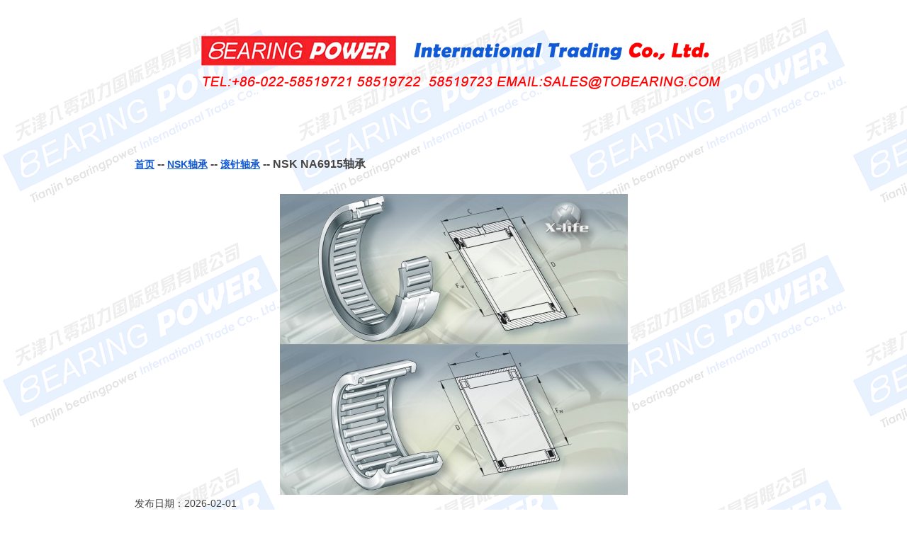

--- FILE ---
content_type: text/html
request_url: http://www.cnb-bearing.com/NSK_NA6915.html
body_size: 5988
content:
﻿ 

﻿<!DOCTYPE html PUBLIC "-//W3C//DTD XHTML 1.0 Transitional//EN" "http://www.w3.org/TR/xhtml1/DTD/xhtml1-transitional.dtd">
<html xmlns="http://www.w3.org/1999/xhtml">
<head>
<title>NSKNA6915轴承_NA6915轴承报价_尺寸_NSK代理滚针轴承现货正品</title>
<META http-equiv=Content-Type content="text/html; charset=UTF-8">
<link href="/cssxh.css" rel="stylesheet" type="text/css" />
<link href="images/xhlist.css" rel="stylesheet" type="text/css" />
<script type = "text/javascript" src = "/mail/checkCode.js"></script>  
<meta name="robots" content="all">
</head>
<body>
<div id="rongqi">
  <div id="toubu"><a href="/">首页</a>  --  <a href="/pp-NSK.html">NSK轴承</a>  --  <a href="/bt-%E6%BB%9A%E9%92%88%E8%BD%B4%E6%89%BF.html">滚针轴承</a>  --  NSK NA6915轴承</div>
<div id="neirong">
</div>
<div id="guanggao">
<p align="center"><img src="images/滚针轴承.jpg" alt="NSK  NA6915滚针轴承图纸" border="0" >
    <ul><li>发布日期：2026-02-01	</li>
        <li>八零动力专业销售NSKNA6915滚针轴承，滚针轴承NA6915产品相关规格信息： </li>
        <li>品牌:NSK</li>
        <li>厂家型号:NA6915</li>
        <li>国际型号:NA6915</li>
        <li>国内型号:</li>  			
	<li>内径：<a href="/nj-75.html">75mm</a> 外径：<a href="/wj-105.html">105mm</a> 厚度：<a href="/hd-54.html">54mm</a></li>
	<li>类型：<a href="/bt-%E6%BB%9A%E9%92%88%E8%BD%B4%E6%89%BF.html">滚针轴承</a></li>
	<li>近似型号:<a href='/NSK_RNA6915.html'>NSK RNA6915</a> 
	<a href='/IKO_NA6915.html'>IKO NA6915</a> 
	<a href='/guochan_NA6915A.html'>国产 NA6915A</a> 
	<a href='/NSK_NA6915.html'>NSK NA6915</a> 
	<a href='/INA_NA6915-ZW.html'>INA NA6915-ZW</a> 
	<a href='/INA_RNA6915-ZW.html'>INA RNA6915-ZW</a> 
	<a href='/IKO_RNA6915.html'>IKO RNA6915</a> 
	<a href='/NTN_NA6915.html'>NTN NA6915</a> 
	<a href='/guochan_NA6915.html'>国产 NA6915</a> 
	<a href='/guochan_RAN6915.html'>国产 RAN6915</a> 
	 </li>
	<li>本产品使用范围很广，主要应用于流体控制阀,吸盘行业,非机动车,工程机械,凿岩机械,摩托车类,水利机械,无尘文具,光谱配件,机械设备,转台立式等，本公司销售的滚针轴承价格合理，原装正品，保证质量，全方面的服务，尽一切满足客户的需求。 转动不停歇,匠心制造,品质卓越,精准运转这个轴承为您创造更多可能,让工作更高效,精密与耐用的完美结合!找原装轴承当然选八零动力轴承，八零动力和NSK厂家常年批量订购滚针轴承，以保轴承质量正宗，价格实惠。订购原装NSK轴承请拨打<font color="red">15922073721</font></li>
	<li id="black">
<table id="xhlist"><tr><td>2026-02-01热销型号</td><td>内径</td><td>外径</td><td>厚度</td><td>品牌</td>
<td>Type</td></tr><tbody>
<tr><th>NJ2206E.TVP</th><td>30</td><td>62</td><td>20</td><td>TIMKEN</td><td>圆柱滚子轴承</td></tr><tr><th>24160CAC/W33</th><td>300</td><td>500</td><td>200</td><td>SKF</td><td>调心滚子轴承</td></tr><tr><th>K30x35x17</th><td>30.0000</td><td>35.0000</td><td>17.0000</td><td>SKF</td><td>滚针轴承</td></tr><tr><th>UCFC 208</th><td>40</td><td>49.2</td><td>145</td><td>NTN</td><td>带座外球面球轴承</td></tr><tr><th>7304BYDF</th><td>20</td><td>52</td><td>30</td><td>NSK</td><td>角接触球轴承</td></tr><tr><th>K16*21*18</th><td>16</td><td>21</td><td>18</td><td>国产</td><td>滚针轴承</td></tr><tr><th>604916/S0</th><td>80.2</td><td>135</td><td>96</td><td>LYC</td><td>滚针及万向节轴承</td></tr><tr><th>8787/1727</th><td>1652</td><td>2053</td><td>150</td><td>LYC</td><td>推力球轴承</td></tr><tr><th>TAF283720</th><td>28</td><td>37</td><td>20</td><td>IKO</td><td>滚针轴承</td></tr><tr><th>CR18VR</th><td>28.575</td><td>15.875</td><td>11.112</td><td>IKO</td><td>滚轮轴承</td></tr>	
</tbody></table>
</li>
	</ul>

<p id="line">最近搜索型号：<a href='/TIMKEN_3977-3920-B.html'>TIMKEN 3977 /3920-B</a> 
<a href='/TIMKEN_539-533D_X2S-539.html'>TIMKEN 539/533D+X2S-539</a> 
<a href='/FAG_51322-MP.html'>FAG 51322-MP</a> 
<a href='/FAG_BND2238-H-W-T-BF-S.html'>FAG BND2238-H-W-T-BF-S</a> 
<a href='/INA_81211-TV.html'>INA 81211-TV</a> 
<a href='/SKF_29360.html'>SKF 29360</a> 
<a href='/SKF_CR20X35X7_HMSA10V.html'>SKF CR20X35X7HMSA10V</a> 
<a href='/NSK_6232ZZS.html'>NSK 6232ZZS</a> 
<a href='/LYC_N214EM-P5.html'>LYC N 214 EM/P5</a> 
<a href='/LYC_NN3013-W33.html'>LYC NN 3013/W33</a> 
<a href='/IKO_CRH24VBR.html'>IKO CRH24VBR</a> 
<a href='/KOYO_24152RHAK30-AH24152.html'>KOYO 24152RHAK30+AH24152</a> 
<a href='/EASE_LB304768.html'>EASE LB304768</a> 
<a href='/THK_SRG20V.html'>THK SRG20V</a> 
<a href='/THK_RB3510.html'>THK RB 3510</a> 
<a href='/TIMKEN_3776-3729D-X1S-3776.html'>TIMKEN 3776/3729D/X1S-3776</a> <a href='/TIMKEN_26118-26282D-X2S-26118.html'>TIMKEN 26118/26282D/X2S-26118</a> <a href='/FAG_2314-M.html'>FAG 2314-M</a> <a href='/FAG_SNV110-L-1310-K-TVH-C3-H310X111-FSV610X111.html'>FAG SNV110-L + 1310-K-TVH-C3 + H310X111 + FSV610X111</a> <a href='/FAG_SNV130-L-22312-E1-K-H2312-TSV612.html'>FAG SNV130-L + 22312-E1-K + H2312 + TSV612</a> <a href='/INA_LFS42-F.html'>INA LFS42-F</a> <a href='/SKF_FSYE3.7_16N.html'>SKF FSYE3.7/16N</a> <a href='/NTN_6011-2ZN.html'>NTN 6011ZZN</a> <a href='/NSK_NN3015.html'>NSK NN3015</a> <a href='/NSK_50BER10X.html'>NSK 50BER10X</a> <a href='/LYC_6202E-2RS-C3Z1HT.html'>LYC 6202 E-2RS/C3Z1HT</a> <a href='/LYC_32220-P6.html'>LYC 32220/P6</a> <a href='/LYC_22310C-C2.html'>LYC 22310 C/C2</a> <a href='/NACHI_7211DB.html'>NACHI 7211DB</a> <a href='/NACHI_90KBE03.html'>NACHI 90KBE03</a> </p></div>
 <div id="dibu" align="center"><p>上一条：<a href=/NSK_7215A.html>7215A 滚针轴承</a> ---- 下一条：<a href=/NSK_688AVV.html>688AVV 滚针轴承</a></p> 返回 <a href="/">首页</a><script type="text/javascript" src="/tongji.js"></script></div>
</div>
</div>
</div>
</body>
</html>

--- FILE ---
content_type: text/css
request_url: http://www.cnb-bearing.com/cssxh.css
body_size: 6092
content:
body {
	color: #333333;
	background-image: url(images/bg.gif);
	background-repeat: repeat;
	font-family: Arial;
}
@charset "utf-8";
/* CSS Document */
* {
  border: none;
  color: #444;
  font-family: Verdana, Arial, SansSerif;
  font-size: 14px;
  list-style: none;
  line-height: 24px;
  outline: none;
  padding: 0;
  margin: 0;
  text-decoration: none;
}

.clear {
  clear: both;
}

a:hover {
  text-decoration: underline;
}

h1 {
  font-size: 22px;
  margin-bottom: 10px;
}

h2,
h2 a {
  font-size: 20px;
}

h3,
h3 a {
  font-size: 16px;
}

.more {
  font-weight: bold;
}





  #code  
            {  
                font-family:Arial;  
                font-style:italic;  
                font-weight:bold;  
                border:0;  
                letter-spacing:2px;  
                color:blue; 
				}  	
#salestitle {
	color: #3399FF;
	width: 100%;
	font-size: 20px;
	font-weight: bold;
	border-bottom-width: 2px;
	border-bottom-style: solid;
	border-bottom-color: #3399FF;
	padding-bottom: 10px;
	margin-top: 20px;
	font-family: Arial;
}
#ktitle {
}
#inline_content p {
	margin-bottom: 12px;
	margin-top: 12px;
	margin-left: 20px;
}
#inline_content .kemail {
	border: 1px solid #000000;
	clear: both;
	margin-right: 20px;
	float: right;
}
#inline_content #input {
	border: 1px solid #000000;
	margin-left: 55px;
	margin-top: 10px;
}
			
    #inline_content {
	width: 950px;
s
; 		clear: both;
	float: none;
	margin-top: 20px;
}
     #inline_content .nanniu {
	margin-right: 0px;
	margin-left: 20px;
	font-family: Arial;
	font-weight: bold;
	padding-top: 5px;
	padding-right: 10px;
	padding-bottom: 5px;
	padding-left: 10px;
}

#search {
	margin-right: auto;
	margin-left: auto;
	margin-bottom: 10px;
	margin-top: 0px;
}
#search label {
	border: 1px solid #CCCCCC;
	margin: 0px;
}
#search .tijiao
{
	height: 25px;
	padding: 5px;
	margin: 0px;
	border-top-width: 0px;
	border-right-width: 0px;
	border-bottom-width: 0px;
	border-left-width: 0px;
	border-top-style: none;
	border-right-style: none;
	border-bottom-style: none;
	border-left-style: none;
}
#fenye {
	width: 100%;
	margin-right: auto;
	margin-left: auto;
	margin-top: 15px;
	margin-bottom: 10px;
}
#fenye a {
	float: left;
	border: 1px solid #CCCCCC;
	color: #CC0000;
	font-size: 14px;
	margin: 5px;
	padding-top: 2px;
	padding-right: 5px;
	padding-bottom: 2px;
	padding-left: 5px;
}
#pinpai {
	margin-top: 10px;
	margin-bottom: 10px;
	margin-left: 130px;
	clear: both;
	float: left;
	width: 1100px;
	border-top-width: 0px;
	border-right-width: 0px;
	border-bottom-width: 0px;
	border-left-width: 0px;
}
#pinpai a {
	float: left;
	height: 30px;
	text-align: center;
	font-size: 16px;
	font-weight: bold;
	color: #3399FF;
	width: 100px;
	margin: 5px;
}
#fenlei {
	width: 98%;
	margin-top: 10px;
	margin-bottom: 10px;
	margin-left: 30px;
	height: auto;
	clear: both;
	float: left;
}
#fenlei a {
	float: left;
	height: 60px;
	width: 350px;
	text-align: left;
	margin-top: 5px;
	margin-right: 4px;
	margin-bottom: 0px;
	margin-left: 4px;
	vertical-align: top;
	border-top-width: 0px;
	border-right-width: 0px;
	border-bottom-width: 0px;
	border-left-width: 0px;
}

#fenlei a:hover{
	color: #CC0000;
}

.dimension_left {
	width: 50px;
	float: left;
	height: auto;
	margin-top: 5px;
	margin-left: 20px;
}
.svg_or_png{
	margin-top: 10px;
	margin-bottom: 10px;
}
.dimension_right {
	float: right;
	width: 48%;
	height: auto;
	clear: right;
	margin-top: 5px;
}
.attributes_only{
	clear: both;
}
.dimension clearfix {
	clear: both;
}

#dibu ul {
	height: auto;
	width: 600px;
	margin-right: auto;
	margin-left: auto;
	margin-top: 5px;
	margin-bottom: 0px;
}
#dibu li {
	height: auto;
	width: auto;
	list-style-type: none;
	border: 1px solid #CCCCCC;
}

body,td,th {
	font-size: 13px;
	line-height: 20px;
}
#rongqi {
	Wheight: 600px;
	width: 900px;
	margin-right: auto;
	margin-left: auto;
	height: auto;
	background-image: url(images/banner.gif);
	background-repeat: no-repeat;
	background-position: center 10px;
	padding-top: 150px;
}
a {
	text-decoration: underline;
	color: #0F58D6;
}
#guanggao {
	Wheight: 600px;
	width: 900px;
	margin-right: auto;
	margin-left: auto;
	height: auto;
	background-repeat: no-repeat;
	background-position: center 10px;
	padding: 0px;
	clear: both;
	float: none;
}
.header {
	border-bottom-style: solid;
	border-bottom-width: 1px;
	border-bottom-color: #000000;
	background-color: #CC0000;
	font-weight: bold;
	color: #FFFFFF;
}

}
#neirong object{
	width: 40%;
	border: 1px solid #FF0000;
	margin: 0px;
	padding: 0px;
}
#neirong #qq {
	height: 16px;
	width: 57px;
}
#toubu {
	margin-top: 50px;
	margin-bottom: 30px;
	height: auto;
	width: auto;
	clear: both;
	margin-left: auto;
	margin-right: auto;
	text-align: left;
	font-size: 16px;
	font-weight: bold;
}
#toubu a {
	text-decoration: underline;
}

#neirong {
	width: 700px;
	margin-right: auto;
	margin-left: auto;
	font-size: 14px;
	line-height: 30px;
	text-decoration: blink;
	text-align: center;
}
#line {
	border-top-width: 5px;
	border-top-style: solid;
	border-top-color: #CC0000;
	clear: both;
	float: left;
	width: 900px;
	padding-top: 20px;
	margin-top: 20px;
}

#neirong h1 {
	font-size: 25px;
	font-weight: bold;
	margin-top: 20px;
	text-align: center;
	color: #0F58D6;
	margin-bottom: 20px;
	font-family: Arial;
}

#black {
	color: #666666;
	font-weight: normal;
	margin-top: 10px;
}


#dibu {
	width: 900px;
	margin-right: auto;
	margin-left: auto;
	margin-top: 20px;
	height: auto;
	padding-top: 10px;
	padding-bottom: 10px;
	clear: both;
}
.attributes_and_illustrations {
	width: 100%;
	clear: both;
	float: none;
}
.table-wrapper white {
}
.lower_table {
	width: 100%;
}
.lower_table td {
}

.even {
	width: 20%;
	background-color: #F2F2F2;
}


--- FILE ---
content_type: application/x-javascript
request_url: http://www.cnb-bearing.com/mail/checkCode.js
body_size: 1305
content:
var code ; //��ȫ�ֶ�����֤��   
//������֤��  
window.onload = function createCode(){  
     code = "";   
     var codeLength = 4;//��֤��ĳ���  
     var checkCode = document.getElementById("code");   
     var random = new Array(0,1,2,3,4,5,6,7,8,9,'A','B','C','D','E','F','G','H','I','J','K','L','M','N','O','P','Q','R',  
     'S','T','U','V','W','X','Y','Z');//�����  
     for(var i = 0; i < codeLength; i++) {//ѭ������  
        var index = Math.floor(Math.random()*36);//ȡ���������������0~35��  
        code += random[index];//��������ȡ��������ӵ�code��  
    }  
    checkCode.value = code;//��codeֵ������֤��  
}  
//У����֤��  
function validate(){  
    var inputCode = document.getElementById("input").value.toUpperCase(); //ȡ���������֤�벢ת��Ϊ��д        
    if(inputCode.length <= 0) { //���������֤�볤��Ϊ0  
        alert("Please enter verification code!"); //�򵯳���������֤��  
    }         
    else if(inputCode != code ) { //���������֤�����������֤�벻һ��ʱ  
        alert("Verification code error"); //�򵯳���֤���������  
        createCode();//ˢ����֤��  
        document.getElementById("input").value = "";//����ı���  
    }         
    else { //������ȷʱ  
        form1.submit(); //����^-^  
    }             
}  